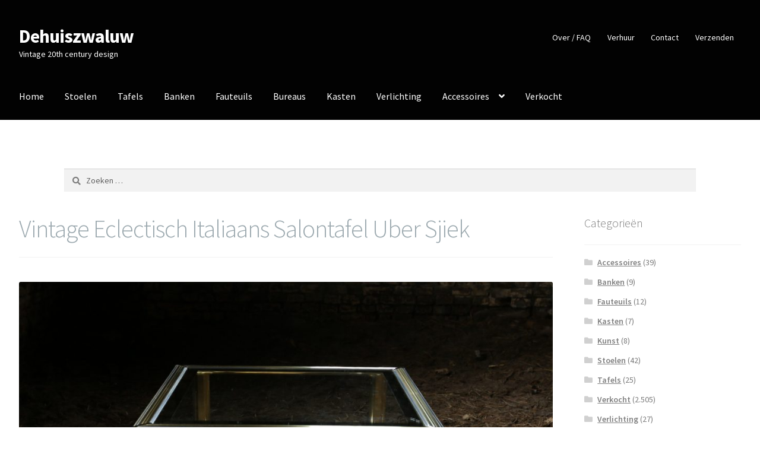

--- FILE ---
content_type: text/plain
request_url: https://www.google-analytics.com/j/collect?v=1&_v=j102&a=1641331089&t=pageview&_s=1&dl=https%3A%2F%2Fdehuiszwaluw.nl%2Fvintage-eclectisch-italiaans-salontafel-uber-sjiek%2F&ul=en-us%40posix&dt=Vintage%20Eclectisch%20Italiaans%20Salontafel%20Uber%20Sjiek%20%E2%80%93%20Dehuiszwaluw&sr=1280x720&vp=1280x720&_u=IEBAAEABAAAAACAAI~&jid=2035220118&gjid=569930867&cid=1925649456.1768857500&tid=UA-35924429-1&_gid=1538190265.1768857500&_r=1&_slc=1&z=2056197047
body_size: -450
content:
2,cG-XLNBNZDVQD